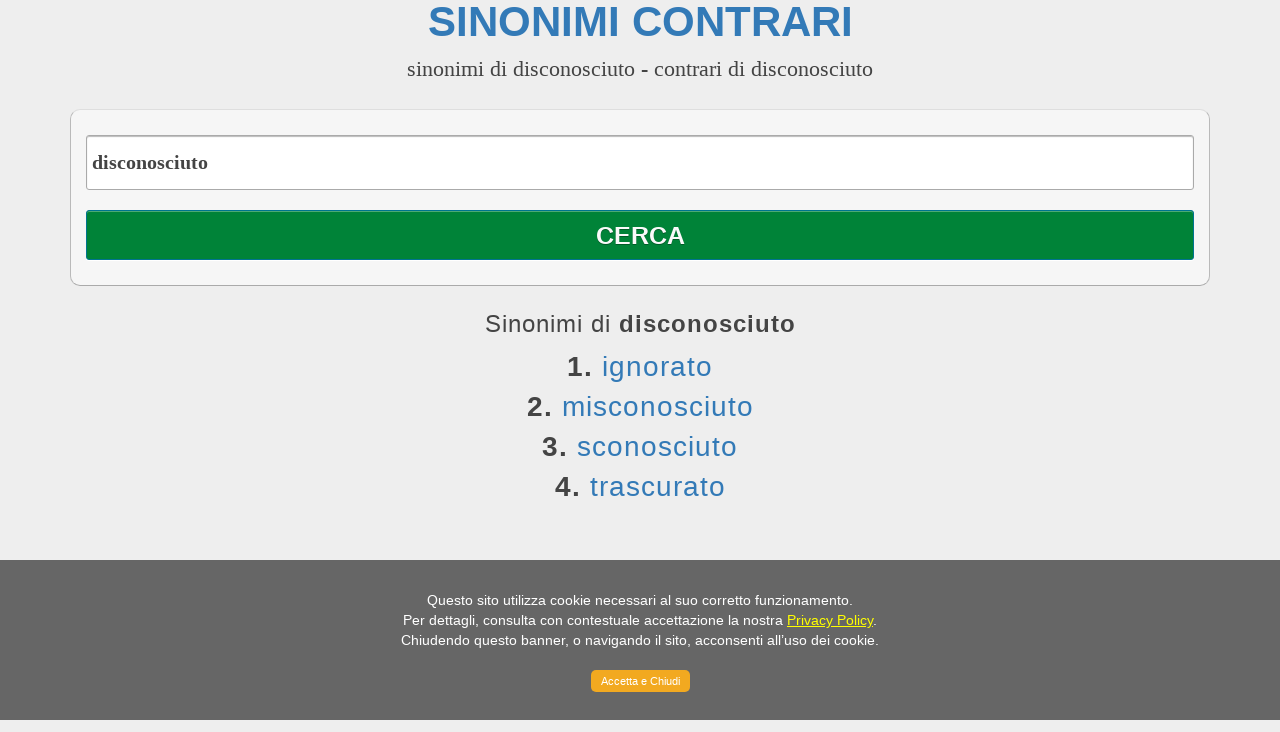

--- FILE ---
content_type: text/html; charset=UTF-8
request_url: https://sinonimicontrari.com/disconosciuto
body_size: 2695
content:

<!doctype html>

<html class="no-js" lang="it" itemscope itemtype="https://schema.org/Intangible">
<head>
<link rel="canonical" href="https://sinonimicontrari.com/disconosciuto" />
<meta charset="utf-8" />
<meta name="viewport" content="width=device-width, initial-scale=1.0, maximum-scale=5.0">
<title>Sinonimi di disconosciuto, Contrari di disconosciuto | Sinonimi - Contrari</title>

<meta name="description" content="Sinonimi di disconosciuto, Contrari di disconosciuto, come si dice disconosciuto, modo di dire disconosciuto - Dizionario Online" />

<meta name="keywords" content="disconosciuto,sinonimi,contrari,parole,dizionario,sinonimo,contrario" />


<meta name="author" content="sinonimicontrari.com" />
        <link rel="stylesheet" type="text/css" href="/css/bootstrap.min.css">       
        <link rel="stylesheet" type="text/css" href="/css/bootstrap-responsive.min.css">
        <link rel="stylesheet" type="text/css" href="/css/font-awesome.css">
		<link rel="stylesheet" type="text/css" href="/css/launch.css">
	
<script src="js/jquery-3.4.1.min.js"></script>
<script src="js/bootstrap.min.js"></script>
<script src="https://code.jquery.com/jquery-1.12.4.min.js" 
        integrity="sha384-nvAa0+6Qg9clwYCGGPpDQLVpLNn0fRaROjHqs13t4Ggj3Ez50XnGQqc/r8MhnRDZ" 
        crossorigin="anonymous">
</script>
<script src="js/jquery.cookieMessage.js"></script>

<script>
$.cookieMessage({
  'mainMessage': 'Questo sito utilizza cookie necessari al suo corretto funzionamento.<br> Per dettagli, consulta con contestuale accettazione la nostra <a rel="nofollow" href="https://sinonimicontrari.com/cookies.php">Privacy Policy</a>.<br>Chiudendo questo banner, o navigando il sito, acconsenti all’uso dei cookie. <br><br>',
  'acceptButton': 'Accetta e Chiudi'
});
</script>

	<meta property="og:title" content="Sinonimi di disconosciuto" />
	<meta property="og:description" content="Sinonimi di disconosciuto, Contrari di disconosciuto, come si dice disconosciuto, modo di dire disconosciuto - Dizionario Online" />
    <meta property="og:url" content="https://sinonimicontrari.com/disconosciuto" />
	<meta property="og:type" content="sinonimi:sinonimo" />
    <meta property="og:image" content="https://sinonimicontrari.com/img/sinonimicontrari.jpg">
    <meta property="og:site_name" content="Sinonimi e Contrari - Dizionario Online" />

<script type="application/ld+json" id="json-ld-content">[{"@context":"https:\/\/schema.org\/","@type":"Organization","name":"Sinonimi - Contrari","description":"Sinonimi e Contrari Online. Il nostro dizionario italiano contiene oltre 300.000 parole e modi di dire.","url":"https:\/\/sinonimicontrari.com\/","logo":"https:\/\/sinonimicontrari.com\/img\/sinonimicontrari.jpg","sameAs":["\/\/www.facebook.com\/trovasinonimi","\/\/twitter.com\/sinonimie"]},{"@context":"https:\/\/schema.org","@type":"WebSite","name":"Sinonimi & Contrari","url":"https:\/\/sinonimicontrari.com\/","potentialAction":{"@type":"SearchAction","target":"https:\/\/sinonimicontrari.com\/{search_term_string}","query-input":"required name=search_term_string"}}]</script>

<script>
function validateForm()
{
var x=document.forms["formSearch"]["word"].value
if (x==null || x=="")
  {
  alert("Input word");
  return false;
  }
}
</script>
</head>

<body>
<div class="container">
	<div class="launch-head">
	
		<h1><a style="text-decoration: none" href="https://sinonimicontrari.com/" title="Sinonimi Contrari">Sinonimi Contrari</a></h1>
		
		<h2>sinonimi di disconosciuto - contrari di disconosciuto</h2>		
		
		
		<div id="header">
					</div>		
           
                <div class="launch-body">
                       
                        
<div id="signup-sect">

		


	

<form name="formSearch" class="form-wrapper" method="get" action="https://sinonimicontrari.com/index.php" onsubmit="return validateForm()">
<input name="word" id="parola" type="text" value="disconosciuto" onfocus="this.value = this.value;" required autofocus/>
<input type="submit" id="submit-email"  value="Cerca"  />
</form>


</div> 
<div id="left">
	</div>


<div id="right">
<h3>Sinonimi di <strong>disconosciuto</strong></h3>
            <div id="synonyms">
            <strong>1.</strong>  <a href=https://sinonimicontrari.com/ignorato>ignorato</a><br /><strong>2.</strong>  <a href=https://sinonimicontrari.com/misconosciuto>misconosciuto</a><br /><strong>3.</strong>  <a href=https://sinonimicontrari.com/sconosciuto>sconosciuto</a><br /><strong>4.</strong>  <a href=https://sinonimicontrari.com/trascurato>trascurato</a><br />            </div>
<br />
<hr>            
<script async src="//pagead2.googlesyndication.com/pagead/js/adsbygoogle.js"></script>
<!-- Sinonimi-336x280 -->
<ins class="adsbygoogle"
     style="display:inline-block;width:336px;height:280px"
     data-ad-client="ca-pub-5453620511090306"
     data-ad-slot="6100216675"></ins>
<script>
(adsbygoogle = window.adsbygoogle || []).push({});
</script>               
<h3>Contrari di <strong>disconosciuto</strong></h3>
            <div id="contrarys">
                        </div>            
            
<hr>

<h3>Altre parole simili a <strong>disconosciuto</strong></h3>
            <div id="similar">
            mi spiace, ma non ho trovato alcuna parola simile a <strong>'disconosciuto'</strong>            </div>

</div>

	                   
     			</div><!-- end content2-->

                <div id="footer" class="launch-body">
					<hr>
<div id="last_searches">
Sinonimi più cercati oggi:

                                <a title="a scadenza sinonimi - a scadenza contrari" href="https://sinonimicontrari.com/a+scadenza">a scadenza</a> &nbsp;
                                        <a title="opinabilità sinonimi - opinabilità contrari" href="https://sinonimicontrari.com/opinabilità">opinabilità</a> &nbsp;
                                        <a title="ragguardevole sinonimi - ragguardevole contrari" href="https://sinonimicontrari.com/ragguardevole">ragguardevole</a> &nbsp;
                                        <a title="retrogrado (2) sinonimi - retrogrado (2) contrari" href="https://sinonimicontrari.com/retrogrado+(2)">retrogrado (2)</a> &nbsp;
                                        <a title="intemperante sinonimi - intemperante contrari" href="https://sinonimicontrari.com/intemperante">intemperante</a> &nbsp;
                                        <a title="rancore sinonimi - rancore contrari" href="https://sinonimicontrari.com/rancore">rancore</a> &nbsp;
                    </div>
                
                    <div style="border-bottom:#d0d0d0 1px solid; margin-top:10px; margin-bottom:10px; clear:both; width:100%;"></div>

<div style="text-align: center; font-size:14px;">
<a title="Sinonimi e Contrari - Dizionario Online" href="https://sinonimicontrari.com/">Home</a> | <a href="https://sinonimicontrari.com/cookies.php" rel="nofollow">Privacy & Cookies</a>

<br />
&copy; 2007 - 2026 - Dizionario Sinonimi Contrari <a title="Dizionario dei Sinonimi e Contrari" href="https://sinonimicontrari.com/" target="_blank">sinonimicontrari.com</a> 

</div>
<div class="center">
  <a class="w3clogo" rel="nofollow" href="https://validator.w3.org/check?uri=referer"><img src="https://sinonimicontrari.com/images/valid-html5.png" alt="HTML5 Powered with Performance &amp; Integration, and Semantics" title="HTML5 Powered with Performance &amp; Integration, and Semantics"></a>
</div> 

<script>
  (function(i,s,o,g,r,a,m){i['GoogleAnalyticsObject']=r;i[r]=i[r]||function(){
  (i[r].q=i[r].q||[]).push(arguments)},i[r].l=1*new Date();a=s.createElement(o),
  m=s.getElementsByTagName(o)[0];a.async=1;a.src=g;m.parentNode.insertBefore(a,m)
  })(window,document,'script','//www.google-analytics.com/analytics.js','ga');

  ga('create', 'UA-41507644-1', 'auto');
  ga('send', 'pageview');

</script>                </div>  
                
    		
	</div><!-- end content-->
	       
</div><!-- end container-->
<script defer src="https://static.cloudflareinsights.com/beacon.min.js/vcd15cbe7772f49c399c6a5babf22c1241717689176015" integrity="sha512-ZpsOmlRQV6y907TI0dKBHq9Md29nnaEIPlkf84rnaERnq6zvWvPUqr2ft8M1aS28oN72PdrCzSjY4U6VaAw1EQ==" data-cf-beacon='{"version":"2024.11.0","token":"3b1c3142cd34460aaf51c5b93415d2f3","r":1,"server_timing":{"name":{"cfCacheStatus":true,"cfEdge":true,"cfExtPri":true,"cfL4":true,"cfOrigin":true,"cfSpeedBrain":true},"location_startswith":null}}' crossorigin="anonymous"></script>
</body>
</html>

--- FILE ---
content_type: text/html; charset=utf-8
request_url: https://www.google.com/recaptcha/api2/aframe
body_size: 265
content:
<!DOCTYPE HTML><html><head><meta http-equiv="content-type" content="text/html; charset=UTF-8"></head><body><script nonce="viiNbkaCH295HbwL-NorLg">/** Anti-fraud and anti-abuse applications only. See google.com/recaptcha */ try{var clients={'sodar':'https://pagead2.googlesyndication.com/pagead/sodar?'};window.addEventListener("message",function(a){try{if(a.source===window.parent){var b=JSON.parse(a.data);var c=clients[b['id']];if(c){var d=document.createElement('img');d.src=c+b['params']+'&rc='+(localStorage.getItem("rc::a")?sessionStorage.getItem("rc::b"):"");window.document.body.appendChild(d);sessionStorage.setItem("rc::e",parseInt(sessionStorage.getItem("rc::e")||0)+1);localStorage.setItem("rc::h",'1767449621434');}}}catch(b){}});window.parent.postMessage("_grecaptcha_ready", "*");}catch(b){}</script></body></html>